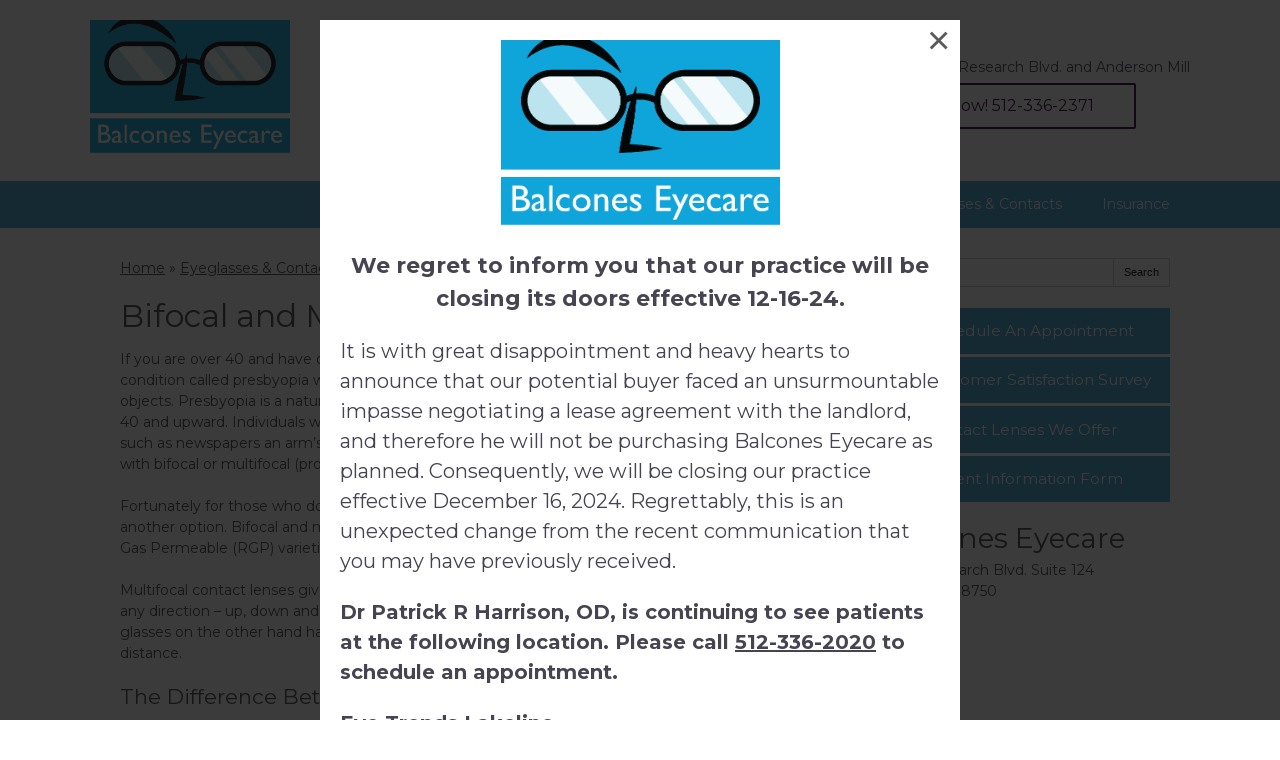

--- FILE ---
content_type: text/css
request_url: https://www.balconeseyecare.com/wp-content/uploads/sites/305/bb-plugin/cache/2011-layout-partial.css?ver=e48db43f34b18a31bf51402a80978a12
body_size: 144
content:
.fl-node-5cdbd1188fb95 > .fl-row-content-wrap {background-color: #f4f4f4;border-color: #2c5e94;border-top-width: 1px;border-right-width: 0px;border-bottom-width: 0px;border-left-width: 0px;} .fl-node-5cdbd1188fb95 > .fl-row-content-wrap {padding-bottom:50px;}.fl-node-5cdbd1188fc20 {width: 100%;}.fl-node-5cdbd1188fd23 {width: 33.33%;}.fl-node-5cdbd1188fdbf {width: 33.34%;}.fl-node-5cdbd1188fc9f {width: 33.33%;}.fl-node-5cdbd1188fc9f > .fl-col-content {border-top-width: 1px;border-right-width: 1px;border-bottom-width: 1px;border-left-width: 1px;} .fl-node-5cdbd1188fc9f > .fl-col-content {margin-top:5px;} .fl-node-5cdbd1188febf > .fl-module-content {margin-bottom:0px;} .fl-node-5cdbd1188fafe > .fl-module-content {margin-top:30px;margin-bottom:10px;}@media (max-width: 768px) { .fl-node-5cdbd1188fafe > .fl-module-content { margin-top:20px; } } .fl-node-5cdbd1188fc60 > .fl-module-content {margin-top:0px;margin-right:10px;margin-bottom:0px;margin-left:10px;} .fl-node-5cdbd1188fe00 > .fl-module-content {margin-top:0px;margin-right:10px;margin-bottom:0px;margin-left:10px;} .fl-node-5cdbd1188fb4b > .fl-module-content {margin-top:20px;}